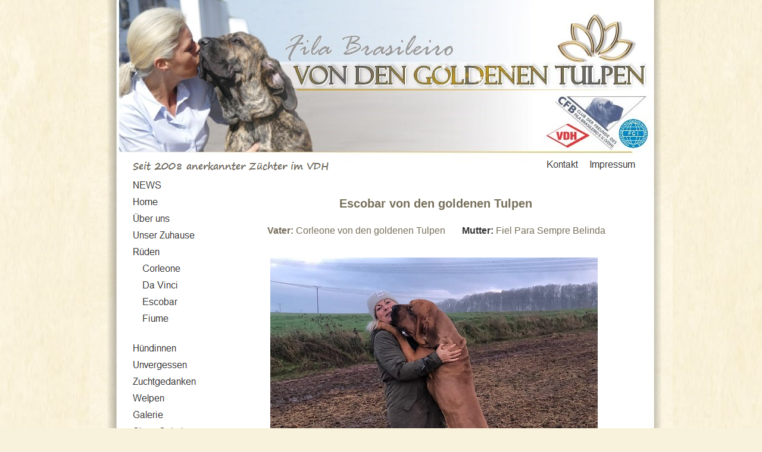

--- FILE ---
content_type: text/html
request_url: http://vondengoldenentulpen.de/Ruden/Corleone/Davinci/Escobar/escobar.html
body_size: 3855
content:

<!DOCTYPE HTML PUBLIC "-//W3C//DTD HTML 4.01 Transitional//EN">
<html>
<head>
<title>Escobar</title>
<meta http-equiv="Content-Type" content="text/html; charset=ISO-8859-1">
<meta name="Keywords" content="Fila Brasileiro Züchter, Fila Club, Fila Brasileiro von den goldenen Tulpen, Fila Brasileiro Welpen, Fila Brasileiro VDH, Fila Brasileiro Schutzhund">
<meta name="contact_addr" content="Antonio & Andrea Asaro
In Kölln 10
66265 Heusweiler
Tel. : 06806/5716
Fax : 06806/6741
Handy : 015904103797 oder 01717124913
E-Mail: Asaro-Antonio@gmx.de">
<meta name="Copyright" content="Antonio & Andrea Asaro">
<meta name="Description" content="Fila Brasileiro Zucht im VDH. Wir haben zeitweise gut sozialisierte Fila Brasileiro Welpen abzugeben. Fila Brasileiro Kennel "von den goldenen Tulpen". ">
<link rel="stylesheet" type="text/css" href="../../../../fusion.css">
<link rel="stylesheet" type="text/css" href="../../../../style.css">
<link rel="stylesheet" type="text/css" href="../../../../site.css">
</head>
<body style="margin: 0px;" class="nof-centerBody">
  <div align="center">
    <table border="0" cellspacing="0" cellpadding="0">
      <tr>
        <td>
          <table border="0" cellspacing="0" cellpadding="0" width="979">
            <tr valign="top" align="left">
              <td height="296" width="979">
                <table border="0" cellspacing="0" cellpadding="0" width="979" id="LayoutBereich1" style="background-image: url('../../../../vdgt1.jpg'); height: 296px;">
                  <tr align="left" valign="top">
                    <td>
                      <table border="0" cellspacing="0" cellpadding="0">
                        <tr valign="top" align="left">
                          <td width="68" height="261"></td>
                          <td></td>
                        </tr>
                        <tr valign="top" align="left">
                          <td></td>
                          <td width="856">
                            <table id="Tabelle2" border="0" cellspacing="2" cellpadding="2" width="100%" style="height: 30px;">
                              <tr style="height: 23px;">
                                <td width="674" id="Zelle14">
                                  <p style="margin-bottom: 0px;"><img id="Rechteck52" height="23" width="336" src="../../../../Rectangle_21.gif" vspace="0" hspace="0" align="top" border="0"></p>
                                </td>
                                <td width="5" id="Zelle15">
                                  <p style="margin-bottom: 0px;">&nbsp;</p>
                                </td>
                                <td width="67" id="Zelle16">
                                  <p style="margin-bottom: 0px;"><a href="../../../../Impressum/Kontakt_Anfahrt/kontakt_anfahrt.html"><img id="Rechteck10" height="22" width="67" src="../../../../Rectangle_5.gif" vspace="0" hspace="0" align="top" border="0"></a></p>
                                </td>
                                <td width="84" id="Zelle17">
                                  <p style="margin-bottom: 0px;"><a href="../../../../Impressum/impressum.html"><img id="Rechteck11" height="22" width="84" src="../../../../Rectangle_14.gif" vspace="0" hspace="0" align="top" border="0"></a></p>
                                </td>
                              </tr>
                            </table>
                          </td>
                        </tr>
                      </table>
                    </td>
                  </tr>
                </table>
              </td>
            </tr>
          </table>
          <table cellpadding="0" cellspacing="0" border="0" width="979">
            <tr valign="top" align="left">
              <td>
                <table border="0" cellspacing="0" cellpadding="0" width="250">
                  <tr valign="top" align="left">
                    <td height="11247" width="250">
                      <table border="0" cellspacing="0" cellpadding="0" width="250" id="LayoutBereich4" style="background-image: url('../../../../vdgt1_-_Kopie_-_Kopie.jpg'); height: 11247px;">
                        <tr align="left" valign="top">
                          <td>
                            <table border="0" cellspacing="0" cellpadding="0">
                              <tr valign="top" align="left">
                                <td width="64"></td>
                                <td width="186">
                                  <table id="Tabelle1" border="0" cellspacing="2" cellpadding="2" width="100%" style="border-left-color:  rgb(255,255,255); border-left-style: solid; border-top-color:  rgb(255,255,255); border-top-style: solid; border-right-color:  rgb(255,255,255); border-right-style: solid; border-bottom-color:  rgb(255,255,255); border-bottom-style: solid; height: 129px;">
                                    <tr style="height: 22px;">
                                      <td width="178" id="Zelle18">
                                        <p style="margin-bottom: 0px;"><a href="../../../../News/news.html"><img id="Rechteck12" height="22" width="173" src="../../../../Rectangle_1.gif" vspace="0" hspace="0" align="top" border="0"></a></p>
                                      </td>
                                    </tr>
                                    <tr style="height: 22px;">
                                      <td id="Zelle1">
                                        <p style="margin-bottom: 0px;"><a href="../../../../index.html"><img id="Rechteck1" height="22" width="173" src="../../../../Rectangle_6.gif" vspace="0" hspace="0" align="top" border="0"></a></p>
                                      </td>
                                    </tr>
                                    <tr style="height: 22px;">
                                      <td id="Zelle2">
                                        <p style="margin-bottom: 0px;"><a href="../../../../Uber_uns/uber_uns.html"><img id="Rechteck2" height="22" width="173" src="../../../../Rectangle_15.gif" vspace="0" hspace="0" align="top" border="0"></a></p>
                                      </td>
                                    </tr>
                                    <tr style="height: 22px;">
                                      <td id="Zelle3">
                                        <p style="margin-bottom: 0px;"><a href="../../../../Uber_uns/Unser_Zuhause/unser_zuhause.html"><img id="Rechteck3" height="22" width="173" src="../../../../Rectangle_18.gif" vspace="0" hspace="0" align="top" border="0"></a></p>
                                      </td>
                                    </tr>
                                    <tr style="height: 22px;">
                                      <td id="Zelle4">
                                        <p style="margin-bottom: 0px;"><a href="../../../../Ruden/ruden.html"><img id="Rechteck7" height="22" width="173" src="../../../../Rectangle_2.gif" vspace="0" hspace="0" align="top" border="0"></a></p>
                                      </td>
                                    </tr>
                                    <tr style="height: 22px;">
                                      <td id="Zelle5">
                                        <p style="margin-bottom: 0px;"><a href="../../../../Ruden/Corleone/corleone.html"><img id="Rechteck48" height="22" width="173" src="../../../../Ruden/Rectangle_23.gif" vspace="0" hspace="0" align="top" border="0"></a></p>
                                      </td>
                                    </tr>
                                    <tr style="height: 22px;">
                                      <td id="Zelle96">
                                        <p style="margin-bottom: 0px;"><a href="../../../../Ruden/Corleone/Davinci/davinci.html"><img id="Rechteck49" height="22" width="173" src="../../../../Ruden/Rectangle_24.gif" vspace="0" hspace="0" align="top" border="0"></a></p>
                                      </td>
                                    </tr>
                                    <tr style="height: 22px;">
                                      <td id="Zelle95">
                                        <p style="margin-bottom: 0px;"><a href="../../../../Ruden/Corleone/Davinci/Escobar/escobar.html"><img id="Rechteck74" height="22" width="173" src="../../../../Ruden/Rectangle_29.gif" vspace="0" hspace="0" align="top" border="0"></a></p>
                                      </td>
                                    </tr>
                                    <tr style="height: 22px;">
                                      <td id="Zelle142">
                                        <p style="margin-bottom: 0px;"><a href="../../../../Ruden/Corleone/Davinci/Escobar/Fiume/fiume.html"><img id="Rechteck90" height="22" width="173" src="../../../../Ruden/Rectangle_33.gif" vspace="0" hspace="0" align="top" border="0"></a></p>
                                      </td>
                                    </tr>
                                    <tr style="height: 17px;">
                                      <td id="Zelle265">
                                        <p style="margin-bottom: 0px;">&nbsp;</p>
                                      </td>
                                    </tr>
                                    <tr style="height: 22px;">
                                      <td id="Zelle93">
                                        <p style="margin-bottom: 0px;"><a href="../../../../Hundinnen/hundinnen.html"><img id="Rechteck9" height="22" width="173" src="../../../../Rectangle_7.gif" vspace="0" hspace="0" align="top" border="0"></a></p>
                                      </td>
                                    </tr>
                                    <tr style="height: 22px;">
                                      <td id="Zelle92">
                                        <p style="margin-bottom: 0px;"><a href="../../../../Unvergessen/unvergessen.html"><img id="Rechteck47" height="22" width="173" src="../../../../Rectangle_27.gif" vspace="0" hspace="0" align="top" border="0"></a></p>
                                      </td>
                                    </tr>
                                    <tr style="height: 22px;">
                                      <td id="Zelle115">
                                        <p style="margin-bottom: 0px;"><a href="../../../../Zuchtgedanken/zuchtgedanken.html"><img id="Rechteck51" height="22" width="173" src="../../../../Rectangle_28.gif" vspace="0" hspace="0" align="top" border="0"></a></p>
                                      </td>
                                    </tr>
                                    <tr style="height: 22px;">
                                      <td id="Zelle13">
                                        <p style="margin-bottom: 0px;"><a href="../../../../Welpen/welpen.html"><img id="Rechteck6" height="22" width="173" src="../../../../Rectangle_16.gif" vspace="0" hspace="0" align="top" border="0"></a></p>
                                      </td>
                                    </tr>
                                    <tr style="height: 22px;">
                                      <td id="Zelle76">
                                        <p style="margin-bottom: 0px;"><a href="../../../../Galerie/galerie.html"><img id="Rechteck4" height="22" width="173" src="../../../../Rectangle_3.gif" vspace="0" hspace="0" align="top" border="0"></a></p>
                                      </td>
                                    </tr>
                                    <tr style="height: 22px;">
                                      <td id="Zelle11">
                                        <p style="margin-bottom: 0px;"><a href="../../../../Show-Galerie/show-galerie.html"><img id="Rechteck8" height="22" width="173" src="../../../../Rectangle_8.gif" vspace="0" hspace="0" align="top" border="0"></a></p>
                                      </td>
                                    </tr>
                                    <tr style="height: 22px;">
                                      <td id="Zelle10">
                                        <p style="margin-bottom: 0px;"><a href="../../../../Cani_Cross/cani_cross.html"><img id="Rechteck25" height="22" width="173" src="../../../../Rectangle_17.gif" vspace="0" hspace="0" align="top" border="0"></a></p>
                                      </td>
                                    </tr>
                                    <tr style="height: 22px;">
                                      <td id="Zelle9">
                                        <p style="margin-bottom: 0px;"><a href="../../../../FCI_Standard/fci_standard.html"><img id="Rechteck43" height="22" width="173" src="../../../../Rectangle_19.gif" vspace="0" hspace="0" align="top" border="0"></a></p>
                                      </td>
                                    </tr>
                                    <tr style="height: 22px;">
                                      <td id="Zelle8">
                                        <p style="margin-bottom: 0px;"><a href="../../../../Presseberichte/presseberichte.html"><img id="Rechteck26" height="22" width="173" src="../../../../Rectangle_4.gif" vspace="0" hspace="0" align="top" border="0"></a></p>
                                      </td>
                                    </tr>
                                    <tr style="height: 22px;">
                                      <td id="Zelle7">
                                        <p style="margin-bottom: 0px;"><a href="../../../../Links/links.html"><img id="Rechteck27" height="22" width="173" src="../../../../Rectangle_9.gif" vspace="0" hspace="0" align="top" border="0"></a></p>
                                      </td>
                                    </tr>
                                    <tr style="height: 17px;">
                                      <td id="Zelle6">
                                        <p style="margin-bottom: 0px;">&nbsp;</p>
                                      </td>
                                    </tr>
                                  </table>
                                </td>
                              </tr>
                            </table>
                          </td>
                        </tr>
                      </table>
                    </td>
                  </tr>
                </table>
              </td>
              <td>
                <table border="0" cellspacing="0" cellpadding="0" width="729">
                  <tr valign="top" align="left">
                    <td height="11247" width="729">
                      <table border="0" cellspacing="0" cellpadding="0" width="729" id="LayoutBereich2" style="background-image: url('../../../../vdgt5.jpg'); height: 11247px;">
                        <tr align="left" valign="top">
                          <td>
                            <table border="0" cellspacing="0" cellpadding="0">
                              <tr valign="top" align="left">
                                <td width="656">
                                  <table id="Tabelle5" border="0" cellspacing="6" cellpadding="2" width="100%" style="height: 63px;">
                                    <tr style="height: 17px;">
                                      <td width="640" id="Zelle102">
                                        <p style="margin-bottom: 0px;">&nbsp;</p>
                                      </td>
                                    </tr>
                                    <tr style="height: 68px;">
                                      <td id="Zelle103">
                                        <p style="text-align: center; margin-bottom: 0px;"><b><span style="font-size: 20px; color: rgb(119,111,90);">&nbsp;Escobar von den goldenen Tulpen<br><br></span></b><span style="color: rgb(119,111,90);">&nbsp; <b><span style="font-size: 16px;">Vater:</span> </b></span><span style="font-size: 16px;"><span style="color: rgb(119,111,90);">Corleone von den goldenen Tulpen</span>&nbsp;&nbsp;&nbsp;&nbsp;&nbsp;&nbsp; <b>Mutter: </b><span style="color: rgb(119,111,90);">Fiel Para Sempre Belinda</span></span></p>
                                      </td>
                                    </tr>
                                    <tr style="height: 17px;">
                                      <td id="Zelle267">
                                        <p style="margin-bottom: 0px;">&nbsp;</p>
                                      </td>
                                    </tr>
                                    <tr style="height: 513px;">
                                      <td id="Zelle266">
                                        <table width="100%" border="0" cellspacing="0" cellpadding="0">
                                          <tr>
                                            <td align="center"><img id="Bild94" height="513" width="550" src="../../../../Ruden/Corleone/Davinci/Escobar/62c13fdb-bc68-4f32-9522-936990723a7a.JPG" border="0" alt="62c13fdb-bc68-4f32-9522-936990723a7a" title="62c13fdb-bc68-4f32-9522-936990723a7a"></td>
                                          </tr>
                                        </table>
                                      </td>
                                    </tr>
                                    <tr style="height: 620px;">
                                      <td id="Zelle141">
                                        <p style="margin-bottom: 0px;"><img id="Bild28" height="620" width="620" src="../../../../Ruden/Corleone/Davinci/Escobar/39109087_742933036041056_1479719548910305280_n1.jpg" vspace="0" hspace="0" align="top" border="0" alt="39109087_742933036041056_1479719548910305280_n1" title="39109087_742933036041056_1479719548910305280_n1"></p>
                                      </td>
                                    </tr>
                                    <tr style="height: 19px;">
                                      <td id="Zelle159">
                                        <p style="text-align: center; margin-bottom: 0px;"><b><span style="font-size: 16px;">Junior World Winner 2018</span></b></p>
                                      </td>
                                    </tr>
                                    <tr style="height: 30px;">
                                      <td id="Zelle261">
                                        <p style="margin-bottom: 0px;"><hr id="HorizontaleLinie3" width="79%" align="center" size="2"></p>
                                      </td>
                                    </tr>
                                    <tr style="height: 620px;">
                                      <td id="Zelle260">
                                        <table width="100%" border="0" cellspacing="0" cellpadding="0">
                                          <tr>
                                            <td align="center"><img id="Bild91" height="620" width="620" src="../../../../Ruden/Corleone/Davinci/Escobar/GROUP_2_2_HR_HERBST_SIEGER_2019_KYNOWEB_KY3_4458_20191013_18_09_56.JPG" border="0" alt="GROUP_2_2_HR_HERBST_SIEGER_2019_KYNOWEB_KY3_4458_20191013_18_09_56" title="GROUP_2_2_HR_HERBST_SIEGER_2019_KYNOWEB_KY3_4458_20191013_18_09_56"></td>
                                          </tr>
                                        </table>
                                      </td>
                                    </tr>
                                    <tr style="height: 630px;">
                                      <td id="Zelle259">
                                        <table width="100%" border="0" cellspacing="0" cellpadding="0">
                                          <tr>
                                            <td align="center"><img id="Bild92" height="630" width="532" src="../../../../Ruden/Corleone/Davinci/Escobar/F191042-0868.JPG" border="0" alt="F191042-0868" title="F191042-0868"></td>
                                          </tr>
                                        </table>
                                      </td>
                                    </tr>
                                    <tr style="height: 17px;">
                                      <td id="Zelle258">
                                        <p style="margin-bottom: 0px;"><b><span style="font-family: Verdana,Tahoma,Arial,Helvetica,Sans-serif;">Bundessieger und Herbstsieger. Gruppe 2, 2. Platz Richter Herr Kliebenstein</span></b></p>
                                      </td>
                                    </tr>
                                    <tr style="height: 30px;">
                                      <td id="Zelle262">
                                        <p style="margin-bottom: 0px;"><hr id="HorizontaleLinie2" width="64%" align="center" size="2"></p>
                                      </td>
                                    </tr>
                                    <tr style="height: 620px;">
                                      <td id="Zelle158">
                                        <p style="margin-bottom: 0px;"><img id="Bild90" height="620" width="620" src="../../../../Escobar_GROUP_2_1_378_HR_MAASTRICHT_2019_KYNOWEB_KY3_2127_20190929_16_47_52.jpeg" vspace="0" hspace="0" align="top" border="0" alt="Escobar GROUP_2_1_378_HR_MAASTRICHT_2019_KYNOWEB_KY3_2127_20190929_16_47_52" title="Escobar GROUP_2_1_378_HR_MAASTRICHT_2019_KYNOWEB_KY3_2127_20190929_16_47_52"></p>
                                      </td>
                                    </tr>
                                    <tr style="height: 29px;">
                                      <td id="Zelle257">
                                        <h2 style="text-align: center; margin-bottom: 0px;"><span style="font-family: Verdana,Tahoma,Arial,Helvetica,Sans-serif; font-size: 16px;">Masstrcht Sieger der Gruppe 2</span> </h2>
                                      </td>
                                    </tr>
                                    <tr style="height: 414px;">
                                      <td id="Zelle256">
                                        <p style="margin-bottom: 0px;"><img id="Bild89" height="414" width="620" src="../../../../Ruden/Corleone/Davinci/Escobar/IMG_5748.JPG" vspace="0" hspace="0" align="top" border="0" alt="IMG_5748" title="IMG_5748"></p>
                                      </td>
                                    </tr>
                                    <tr style="height: 412px;">
                                      <td id="Zelle255">
                                        <p style="margin-bottom: 0px;"><img id="Bild93" height="412" width="620" src="../../../../Ruden/Corleone/Davinci/Escobar/IMG_5756.JPG" vspace="0" hspace="0" align="top" border="0" alt="IMG_5756" title="IMG_5756"></p>
                                      </td>
                                    </tr>
                                    <tr style="height: 30px;">
                                      <td id="Zelle263">
                                        <p style="margin-bottom: 0px;"><hr id="HorizontaleLinie1" width="79%" align="center" size="2"></p>
                                      </td>
                                    </tr>
                                    <tr style="height: 480px;">
                                      <td id="Zelle161">
                                        <table width="100%" border="0" cellspacing="0" cellpadding="0">
                                          <tr>
                                            <td align="center"><img id="Bild42" height="480" width="480" src="../../../../Ruden/Corleone/Davinci/Escobar/escobar_22.jpeg" border="0" alt="escobar 22" title="escobar 22"></td>
                                          </tr>
                                        </table>
                                      </td>
                                    </tr>
                                    <tr style="height: 17px;">
                                      <td id="Zelle160">
                                        <p style="margin-bottom: 0px;">&nbsp;</p>
                                      </td>
                                    </tr>
                                    <tr style="height: 480px;">
                                      <td id="Zelle165">
                                        <table width="100%" border="0" cellspacing="0" cellpadding="0">
                                          <tr>
                                            <td align="center"><img id="Bild43" height="480" width="480" src="../../../../Ruden/Corleone/Davinci/Escobar/escobar_23.jpeg" border="0" alt="escobar 23" title="escobar 23"></td>
                                          </tr>
                                        </table>
                                      </td>
                                    </tr>
                                    <tr style="height: 17px;">
                                      <td id="Zelle164">
                                        <p style="margin-bottom: 0px;">&nbsp;</p>
                                      </td>
                                    </tr>
                                    <tr style="height: 480px;">
                                      <td id="Zelle170">
                                        <p style="margin-bottom: 0px;"><img id="Bild45" height="480" width="640" src="../../../../Ruden/Corleone/Davinci/Escobar/4444555.jpeg" vspace="0" hspace="0" align="top" border="0" alt="4444555" title="4444555"></p>
                                      </td>
                                    </tr>
                                    <tr style="height: 17px;">
                                      <td id="Zelle171">
                                        <p style="margin-bottom: 0px;">&nbsp;</p>
                                      </td>
                                    </tr>
                                    <tr style="height: 459px;">
                                      <td id="Zelle169">
                                        <table width="100%" border="0" cellspacing="0" cellpadding="0">
                                          <tr>
                                            <td align="center"><img id="Bild47" height="459" width="427" src="../../../../Ruden/Corleone/Davinci/Escobar/44455.jpeg" border="0" alt="44455" title="44455"></td>
                                          </tr>
                                        </table>
                                      </td>
                                    </tr>
                                    <tr style="height: 17px;">
                                      <td id="Zelle168">
                                        <p style="margin-bottom: 0px;">&nbsp;</p>
                                      </td>
                                    </tr>
                                    <tr style="height: 640px;">
                                      <td id="Zelle167">
                                        <table width="100%" border="0" cellspacing="0" cellpadding="0">
                                          <tr>
                                            <td align="center"><img id="Bild46" height="640" width="427" src="../../../../Ruden/Corleone/Davinci/Escobar/4445555.jpeg" border="0" alt="4445555" title="4445555"></td>
                                          </tr>
                                        </table>
                                      </td>
                                    </tr>
                                    <tr style="height: 17px;">
                                      <td id="Zelle166">
                                        <p style="margin-bottom: 0px;">&nbsp;</p>
                                      </td>
                                    </tr>
                                    <tr style="height: 640px;">
                                      <td id="Zelle163">
                                        <table width="100%" border="0" cellspacing="0" cellpadding="0">
                                          <tr>
                                            <td align="center"><img id="Bild44" height="640" width="480" src="../../../../Ruden/Corleone/Davinci/Escobar/escobar_24.jpeg" border="0" alt="escobar 24" title="escobar 24"></td>
                                          </tr>
                                        </table>
                                      </td>
                                    </tr>
                                    <tr style="height: 17px;">
                                      <td id="Zelle162">
                                        <p style="margin-bottom: 0px;">&nbsp;</p>
                                      </td>
                                    </tr>
                                    <tr style="height: 309px;">
                                      <td id="Zelle150">
                                        <table width="100%" border="0" cellspacing="0" cellpadding="0">
                                          <tr>
                                            <td align="center"><img id="Bild22" height="309" width="550" src="../../../../Ruden/Corleone/Davinci/Escobar/es1.jpeg" border="0" alt="es1" title="es1"></td>
                                          </tr>
                                        </table>
                                      </td>
                                    </tr>
                                    <tr style="height: 17px;">
                                      <td id="Zelle149">
                                        <p style="margin-bottom: 0px;">&nbsp;</p>
                                      </td>
                                    </tr>
                                    <tr style="height: 309px;">
                                      <td id="Zelle155">
                                        <table width="100%" border="0" cellspacing="0" cellpadding="0">
                                          <tr>
                                            <td align="center"><img id="Bild26" height="309" width="550" src="../../../../Ruden/Corleone/Davinci/Escobar/es5.jpeg" border="0" alt="es5" title="es5"></td>
                                          </tr>
                                        </table>
                                      </td>
                                    </tr>
                                    <tr style="height: 17px;">
                                      <td id="Zelle154">
                                        <p style="margin-bottom: 0px;">&nbsp;</p>
                                      </td>
                                    </tr>
                                    <tr style="height: 309px;">
                                      <td id="Zelle157">
                                        <table width="100%" border="0" cellspacing="0" cellpadding="0">
                                          <tr>
                                            <td align="center"><img id="Bild23" height="309" width="550" src="../../../../Ruden/Corleone/Davinci/Escobar/es2.jpeg" border="0" alt="es2" title="es2"></td>
                                          </tr>
                                        </table>
                                      </td>
                                    </tr>
                                    <tr style="height: 17px;">
                                      <td id="Zelle156">
                                        <p style="margin-bottom: 0px;">&nbsp;</p>
                                      </td>
                                    </tr>
                                    <tr style="height: 309px;">
                                      <td id="Zelle148">
                                        <table width="100%" border="0" cellspacing="0" cellpadding="0">
                                          <tr>
                                            <td align="center"><img id="Bild25" height="309" width="550" src="../../../../Ruden/Corleone/Davinci/Escobar/es4.jpeg" border="0" alt="es4" title="es4"></td>
                                          </tr>
                                        </table>
                                      </td>
                                    </tr>
                                    <tr style="height: 17px;">
                                      <td id="Zelle153">
                                        <p style="margin-bottom: 0px;">&nbsp;</p>
                                      </td>
                                    </tr>
                                    <tr style="height: 309px;">
                                      <td id="Zelle152">
                                        <table width="100%" border="0" cellspacing="0" cellpadding="0">
                                          <tr>
                                            <td align="center"><img id="Bild24" height="309" width="550" src="../../../../Ruden/Corleone/Davinci/Escobar/es3.jpeg" border="0" alt="es3" title="es3"></td>
                                          </tr>
                                        </table>
                                      </td>
                                    </tr>
                                    <tr style="height: 17px;">
                                      <td id="Zelle151">
                                        <p style="margin-bottom: 0px;">&nbsp;</p>
                                      </td>
                                    </tr>
                                    <tr style="height: 393px;">
                                      <td id="Zelle139">
                                        <table width="100%" border="0" cellspacing="0" cellpadding="0">
                                          <tr>
                                            <td align="center"><img id="Bild18" height="393" width="500" src="../../../../Ruden/Corleone/Davinci/Escobar/Escobar_1.jpeg" border="0" alt="Escobar 1" title="Escobar 1"></td>
                                          </tr>
                                        </table>
                                      </td>
                                    </tr>
                                    <tr style="height: 17px;">
                                      <td id="Zelle104">
                                        <p style="margin-bottom: 0px;">&nbsp;</p>
                                      </td>
                                    </tr>
                                    <tr style="height: 309px;">
                                      <td id="Zelle140">
                                        <table width="100%" border="0" cellspacing="0" cellpadding="0">
                                          <tr>
                                            <td align="center"><img id="Bild19" height="309" width="550" src="../../../../Ruden/Corleone/Davinci/Escobar/Escobar_2.jpeg" border="0" alt="Escobar 2" title="Escobar 2"></td>
                                          </tr>
                                        </table>
                                      </td>
                                    </tr>
                                    <tr style="height: 17px;">
                                      <td id="Zelle145">
                                        <p style="margin-bottom: 0px;">&nbsp;</p>
                                      </td>
                                    </tr>
                                    <tr style="height: 348px;">
                                      <td id="Zelle147">
                                        <table width="100%" border="0" cellspacing="0" cellpadding="0">
                                          <tr>
                                            <td align="center"><img id="Bild21" height="348" width="620" src="../../../../Ruden/Corleone/Davinci/Escobar/escobar0018.JPG" border="0" alt="escobar0018" title="escobar0018"></td>
                                          </tr>
                                        </table>
                                      </td>
                                    </tr>
                                    <tr style="height: 17px;">
                                      <td id="Zelle146">
                                        <p style="margin-bottom: 0px;">&nbsp;</p>
                                      </td>
                                    </tr>
                                    <tr style="height: 666px;">
                                      <td id="Zelle144">
                                        <table width="100%" border="0" cellspacing="0" cellpadding="0">
                                          <tr>
                                            <td align="center"><img id="Bild20" height="666" width="500" src="../../../../Ruden/Corleone/Davinci/Escobar/escobar018.jpg" border="0" alt="escobar018" title="escobar018"></td>
                                          </tr>
                                        </table>
                                      </td>
                                    </tr>
                                    <tr style="height: 17px;">
                                      <td id="Zelle143">
                                        <p style="margin-bottom: 0px;">&nbsp;</p>
                                      </td>
                                    </tr>
                                  </table>
                                </td>
                              </tr>
                            </table>
                          </td>
                        </tr>
                      </table>
                    </td>
                  </tr>
                </table>
              </td>
            </tr>
          </table>
          <table border="0" cellspacing="0" cellpadding="0" width="979">
            <tr valign="top" align="left">
              <td height="280" width="979">
                <table border="0" cellspacing="0" cellpadding="0" width="979" id="LayoutBereich6" style="background-image: url('../../../../vdgt8.jpg'); height: 280px;">
                  <tr align="left" valign="top">
                    <td>
                      <table border="0" cellspacing="0" cellpadding="0">
                        <tr valign="top" align="left">
                          <td width="66" height="129"></td>
                          <td></td>
                        </tr>
                        <tr valign="top" align="left">
                          <td></td>
                          <td width="782">
                            <table id="Tabelle6" border="0" cellspacing="1" cellpadding="0" width="100%" style="height: 93px;">
                              <tr style="height: 22px;">
                                <td width="173" id="Zelle116">
                                  <p style="margin-bottom: 0px;"><a href="../../../../News/news.html"><img id="Rechteck53" height="22" width="173" src="../../../../Rectangle_1.gif" vspace="0" hspace="0" align="top" border="0"></a></p>
                                </td>
                                <td width="173" id="Zelle117">
                                  <p style="margin-bottom: 0px;"><a href="../../../../Ruden/ruden.html"><img id="Rechteck54" height="22" width="173" src="../../../../Rectangle_2.gif" vspace="0" hspace="0" align="top" border="0"></a></p>
                                </td>
                                <td width="173" id="Zelle118">
                                  <p style="margin-bottom: 0px;"><a href="../../../../Zuchtgedanken/zuchtgedanken.html"><img id="Rechteck60" height="22" width="173" src="../../../../Rectangle_28.gif" vspace="0" hspace="0" align="top" border="0"></a></p>
                                </td>
                                <td width="173" id="Zelle119">
                                  <p style="margin-bottom: 0px;"><a href="../../../../FCI_Standard/fci_standard.html"><img id="Rechteck61" height="22" width="173" src="../../../../Rectangle_19.gif" vspace="0" hspace="0" align="top" border="0"></a></p>
                                </td>
                                <td width="84" id="Zelle120">
                                  <p style="margin-bottom: 0px;"><a href="../../../../Impressum/Kontakt_Anfahrt/kontakt_anfahrt.html"><img id="Rechteck62" height="22" width="67" src="../../../../Rectangle_5.gif" vspace="0" hspace="0" align="top" border="0"></a></p>
                                </td>
                              </tr>
                              <tr style="height: 22px;">
                                <td id="Zelle121">
                                  <p style="margin-bottom: 0px;"><a href="../../../../index.html"><img id="Rechteck63" height="22" width="173" src="../../../../Rectangle_6.gif" vspace="0" hspace="0" align="top" border="0"></a></p>
                                </td>
                                <td id="Zelle122">
                                  <p style="margin-bottom: 0px;"><a href="../../../../Hundinnen/hundinnen.html"><img id="Rechteck64" height="22" width="173" src="../../../../Rectangle_7.gif" vspace="0" hspace="0" align="top" border="0"></a></p>
                                </td>
                                <td id="Zelle123">
                                  <p style="margin-bottom: 0px;"><a href="../../../../Galerie/galerie.html"><img id="Rechteck65" height="22" width="173" src="../../../../Rectangle_3.gif" vspace="0" hspace="0" align="top" border="0"></a></p>
                                </td>
                                <td id="Zelle124">
                                  <p style="margin-bottom: 0px;"><a href="../../../../Presseberichte/presseberichte.html"><img id="Rechteck66" height="22" width="173" src="../../../../Rectangle_4.gif" vspace="0" hspace="0" align="top" border="0"></a></p>
                                </td>
                                <td id="Zelle125">
                                  <p style="margin-bottom: 0px;"><a href="../../../../Impressum/impressum.html"><img id="Rechteck67" height="22" width="84" src="../../../../Rectangle_14.gif" vspace="0" hspace="0" align="top" border="0"></a></p>
                                </td>
                              </tr>
                              <tr style="height: 22px;">
                                <td id="Zelle126">
                                  <p style="margin-bottom: 0px;"><a href="../../../../Uber_uns/uber_uns.html"><img id="Rechteck68" height="22" width="173" src="../../../../Rectangle_15.gif" vspace="0" hspace="0" align="top" border="0"></a></p>
                                </td>
                                <td id="Zelle127">
                                  <p style="margin-bottom: 0px;"><a href="../../../../Welpen/welpen.html"><img id="Rechteck69" height="22" width="173" src="../../../../Rectangle_16.gif" vspace="0" hspace="0" align="top" border="0"></a></p>
                                </td>
                                <td id="Zelle128">
                                  <p style="margin-bottom: 0px;"><a href="../../../../Show-Galerie/show-galerie.html"><img id="Rechteck70" height="22" width="173" src="../../../../Rectangle_8.gif" vspace="0" hspace="0" align="top" border="0"></a></p>
                                </td>
                                <td id="Zelle129">
                                  <p style="margin-bottom: 0px;"><a href="../../../../Links/links.html"><img id="Rechteck71" height="22" width="173" src="../../../../Rectangle_9.gif" vspace="0" hspace="0" align="top" border="0"></a></p>
                                </td>
                                <td id="Zelle130">
                                  <p style="margin-bottom: 0px;">&nbsp;</p>
                                </td>
                              </tr>
                              <tr style="height: 22px;">
                                <td id="Zelle131">
                                  <p style="margin-bottom: 0px;"><a href="../../../../Uber_uns/Unser_Zuhause/unser_zuhause.html"><img id="Rechteck72" height="22" width="173" src="../../../../Rectangle_18.gif" vspace="0" hspace="0" align="top" border="0"></a></p>
                                </td>
                                <td id="Zelle132">
                                  <p style="margin-bottom: 0px;"><a href="../../../../Unvergessen/unvergessen.html"><img id="Rechteck59" height="22" width="173" src="../../../../Rectangle_27.gif" vspace="0" hspace="0" align="top" border="0"></a></p>
                                </td>
                                <td id="Zelle133">
                                  <p style="margin-bottom: 0px;"><a href="../../../../Cani_Cross/cani_cross.html"><img id="Rechteck73" height="22" width="173" src="../../../../Rectangle_17.gif" vspace="0" hspace="0" align="top" border="0"></a></p>
                                </td>
                                <td id="Zelle134">
                                  <p style="margin-bottom: 0px;">&nbsp;</p>
                                </td>
                                <td id="Zelle135">
                                  <p style="margin-bottom: 0px;">&nbsp;</p>
                                </td>
                              </tr>
                            </table>
                          </td>
                        </tr>
                      </table>
                    </td>
                  </tr>
                </table>
              </td>
            </tr>
          </table>
        </td>
      </tr>
    </table>
  </div>
</body>
</html>
 